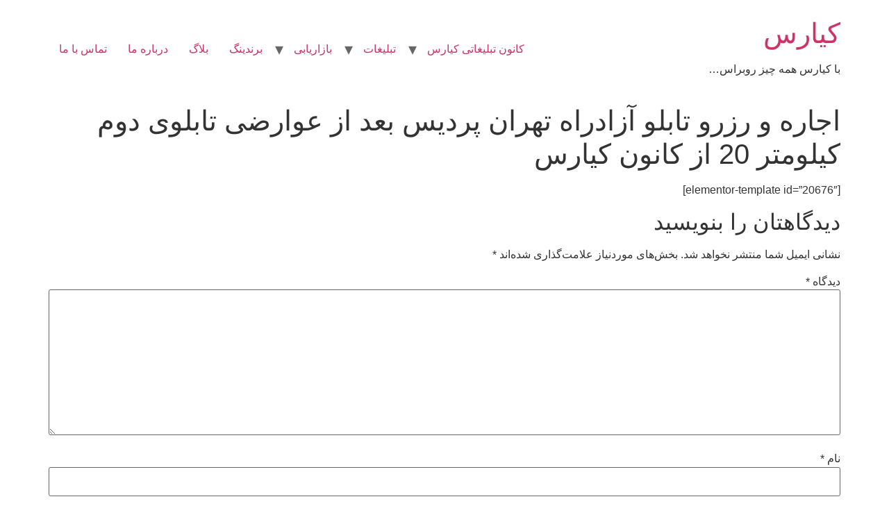

--- FILE ---
content_type: text/html; charset=UTF-8
request_url: https://kiars.co/sazetm3325/
body_size: 11567
content:
<!doctype html>
<html dir="rtl" lang="fa-IR" prefix="og: https://ogp.me/ns#">
<head>
	<meta charset="UTF-8">
	<meta name="viewport" content="width=device-width, initial-scale=1">
	<style>
    :where(body, iframe, pre, img, svg, video, canvas, select) {
        max-width: 100%;
        overflow: auto;
        word-break: break-word;
    }
</style>
	<link rel="profile" href="https://gmpg.org/xfn/11">
	
<!-- بهینه‌سازی موتور جستجو توسط Rank Math PRO - https://rankmath.com/ -->
<title>اجاره و رزرو تابلو آزادراه تهران پردیس بعد از عوارضی تابلوی دوم کیلومتر 20 از کانون کیارس</title>
<meta name="description" content="سازه بیلبورد تبلیغاتی در محدوده آزادراه تهران-پردیس و ادرس آزادراه تهران پردیس بعد از عوارضی تابلوی دوم کیلومتر 20 با قیمت مناسب از کانون کیارس"/>
<meta name="robots" content="follow, index, max-snippet:-1, max-video-preview:-1, max-image-preview:large"/>
<link rel="canonical" href="https://kiars.co/sazetm3325/" />
<meta property="og:locale" content="fa_IR" />
<meta property="og:type" content="article" />
<meta property="og:title" content="اجاره و رزرو تابلو آزادراه تهران پردیس بعد از عوارضی تابلوی دوم کیلومتر 20 از کانون کیارس" />
<meta property="og:description" content="سازه بیلبورد تبلیغاتی در محدوده آزادراه تهران-پردیس و ادرس آزادراه تهران پردیس بعد از عوارضی تابلوی دوم کیلومتر 20 با قیمت مناسب از کانون کیارس" />
<meta property="og:url" content="https://kiars.co/sazetm3325/" />
<meta property="og:site_name" content="کانون تبلیغاتی کیارس" />
<meta property="article:section" content="اجاره یا رزرو بیلبورد در آزادراه تهران-پردیس" />
<meta property="og:image" content="https://kiars.co/wp-content/uploads/2022/11/آزادراه-تهران-پردیس-بعد-از-عوارضی-تابلوی-دوم-روبروی-پارک-فناوری-کیلومتر-21-.jpg" />
<meta property="og:image:secure_url" content="https://kiars.co/wp-content/uploads/2022/11/آزادراه-تهران-پردیس-بعد-از-عوارضی-تابلوی-دوم-روبروی-پارک-فناوری-کیلومتر-21-.jpg" />
<meta property="og:image:width" content="842" />
<meta property="og:image:height" content="652" />
<meta property="og:image:alt" content="آزادراه تهران پردیس بعد از عوارضی تابلوی دوم روبروی پارک فناوری کیلومتر 21" />
<meta property="og:image:type" content="image/jpeg" />
<meta property="article:published_time" content="2022-12-15T13:01:57+03:30" />
<meta name="twitter:card" content="summary_large_image" />
<meta name="twitter:title" content="اجاره و رزرو تابلو آزادراه تهران پردیس بعد از عوارضی تابلوی دوم کیلومتر 20 از کانون کیارس" />
<meta name="twitter:description" content="سازه بیلبورد تبلیغاتی در محدوده آزادراه تهران-پردیس و ادرس آزادراه تهران پردیس بعد از عوارضی تابلوی دوم کیلومتر 20 با قیمت مناسب از کانون کیارس" />
<meta name="twitter:image" content="https://kiars.co/wp-content/uploads/2022/11/آزادراه-تهران-پردیس-بعد-از-عوارضی-تابلوی-دوم-روبروی-پارک-فناوری-کیلومتر-21-.jpg" />
<meta name="twitter:label1" content="نویسنده" />
<meta name="twitter:data1" content="seo-kiars" />
<meta name="twitter:label2" content="زمان خواندن" />
<meta name="twitter:data2" content="کمتر از یک دقیقه" />
<script type="application/ld+json" class="rank-math-schema-pro">{"@context":"https://schema.org","@graph":[{"@type":"Organization","@id":"https://kiars.co/#organization","name":"\u06a9\u0627\u0646\u0648\u0646 \u062a\u0628\u0644\u06cc\u063a\u0627\u062a\u06cc \u06a9\u06cc\u0627\u0631\u0633","url":"https://kiars.co","sameAs":["https://www.instagram.com/kiars.company","https://www.linkedin.com/company/kiars-company/"],"logo":{"@type":"ImageObject","@id":"https://kiars.co/#logo","url":"https://kiars.co/wp-content/uploads/2020/06/logo-kiars-ipg-Copy.jpeg","contentUrl":"https://kiars.co/wp-content/uploads/2020/06/logo-kiars-ipg-Copy.jpeg","caption":"\u06a9\u0627\u0646\u0648\u0646 \u062a\u0628\u0644\u06cc\u063a\u0627\u062a\u06cc \u06a9\u06cc\u0627\u0631\u0633","inLanguage":"fa-IR","width":"1080","height":"540"}},{"@type":"WebSite","@id":"https://kiars.co/#website","url":"https://kiars.co","name":"\u06a9\u0627\u0646\u0648\u0646 \u062a\u0628\u0644\u06cc\u063a\u0627\u062a\u06cc \u06a9\u06cc\u0627\u0631\u0633","alternateName":"\u06a9\u06cc\u0627\u0631\u0633","publisher":{"@id":"https://kiars.co/#organization"},"inLanguage":"fa-IR"},{"@type":"ImageObject","@id":"https://kiars.co/wp-content/uploads/2022/11/\u0622\u0632\u0627\u062f\u0631\u0627\u0647-\u062a\u0647\u0631\u0627\u0646-\u067e\u0631\u062f\u06cc\u0633-\u0628\u0639\u062f-\u0627\u0632-\u0639\u0648\u0627\u0631\u0636\u06cc-\u062a\u0627\u0628\u0644\u0648\u06cc-\u062f\u0648\u0645-\u0631\u0648\u0628\u0631\u0648\u06cc-\u067e\u0627\u0631\u06a9-\u0641\u0646\u0627\u0648\u0631\u06cc-\u06a9\u06cc\u0644\u0648\u0645\u062a\u0631-21-.jpg","url":"https://kiars.co/wp-content/uploads/2022/11/\u0622\u0632\u0627\u062f\u0631\u0627\u0647-\u062a\u0647\u0631\u0627\u0646-\u067e\u0631\u062f\u06cc\u0633-\u0628\u0639\u062f-\u0627\u0632-\u0639\u0648\u0627\u0631\u0636\u06cc-\u062a\u0627\u0628\u0644\u0648\u06cc-\u062f\u0648\u0645-\u0631\u0648\u0628\u0631\u0648\u06cc-\u067e\u0627\u0631\u06a9-\u0641\u0646\u0627\u0648\u0631\u06cc-\u06a9\u06cc\u0644\u0648\u0645\u062a\u0631-21-.jpg","width":"842","height":"652","caption":"\u0622\u0632\u0627\u062f\u0631\u0627\u0647 \u062a\u0647\u0631\u0627\u0646 \u067e\u0631\u062f\u06cc\u0633 \u0628\u0639\u062f \u0627\u0632 \u0639\u0648\u0627\u0631\u0636\u06cc \u062a\u0627\u0628\u0644\u0648\u06cc \u062f\u0648\u0645 \u0631\u0648\u0628\u0631\u0648\u06cc \u067e\u0627\u0631\u06a9 \u0641\u0646\u0627\u0648\u0631\u06cc \u06a9\u06cc\u0644\u0648\u0645\u062a\u0631 21","inLanguage":"fa-IR"},{"@type":"BreadcrumbList","@id":"https://kiars.co/sazetm3325/#breadcrumb","itemListElement":[{"@type":"ListItem","position":"1","item":{"@id":"https://kiars.co","name":"\u062e\u0627\u0646\u0647"}},{"@type":"ListItem","position":"2","item":{"@id":"https://kiars.co/%d8%aa%d9%85%d8%a7%d9%85-%d8%b3%d8%a7%d8%b2%d9%87-%d9%87%d8%a7%db%8c-%d9%85%d8%ad%db%8c%d8%b7%db%8c-%d8%a7%db%8c%d8%b1%d8%a7%d9%86/%d8%a7%d8%ac%d8%a7%d8%b1%d9%87-%d8%a8%db%8c%d9%84%d8%a8%d9%88%d8%b1%d8%af-%d8%af%d8%b1-%d8%aa%d9%87%d8%b1%d8%a7%d9%86%d9%86/%d8%a2%d8%b2%d8%a7%d8%af%d8%b1%d8%a7%d9%87-%d8%aa%d9%87%d8%b1%d8%a7%d9%86-%d9%be%d8%b1%d8%af%db%8c%d8%b3-%d8%aa%d9%87%d8%b1%d8%a7%d9%86-%d8%aa%d9%85%d8%a7%d9%85-%d8%b3%d8%a7%d8%b2%d9%87-%d9%87%d8%a7/","name":"\u0627\u062c\u0627\u0631\u0647 \u06cc\u0627 \u0631\u0632\u0631\u0648 \u0628\u06cc\u0644\u0628\u0648\u0631\u062f \u062f\u0631 \u0622\u0632\u0627\u062f\u0631\u0627\u0647 \u062a\u0647\u0631\u0627\u0646-\u067e\u0631\u062f\u06cc\u0633"}},{"@type":"ListItem","position":"3","item":{"@id":"https://kiars.co/sazetm3325/","name":"\u0627\u062c\u0627\u0631\u0647 \u0648 \u0631\u0632\u0631\u0648 \u062a\u0627\u0628\u0644\u0648 \u0622\u0632\u0627\u062f\u0631\u0627\u0647 \u062a\u0647\u0631\u0627\u0646 \u067e\u0631\u062f\u06cc\u0633 \u0628\u0639\u062f \u0627\u0632 \u0639\u0648\u0627\u0631\u0636\u06cc \u062a\u0627\u0628\u0644\u0648\u06cc \u062f\u0648\u0645 \u06a9\u06cc\u0644\u0648\u0645\u062a\u0631 20 \u0627\u0632 \u06a9\u0627\u0646\u0648\u0646 \u06a9\u06cc\u0627\u0631\u0633"}}]},{"@type":"WebPage","@id":"https://kiars.co/sazetm3325/#webpage","url":"https://kiars.co/sazetm3325/","name":"\u0627\u062c\u0627\u0631\u0647 \u0648 \u0631\u0632\u0631\u0648 \u062a\u0627\u0628\u0644\u0648 \u0622\u0632\u0627\u062f\u0631\u0627\u0647 \u062a\u0647\u0631\u0627\u0646 \u067e\u0631\u062f\u06cc\u0633 \u0628\u0639\u062f \u0627\u0632 \u0639\u0648\u0627\u0631\u0636\u06cc \u062a\u0627\u0628\u0644\u0648\u06cc \u062f\u0648\u0645 \u06a9\u06cc\u0644\u0648\u0645\u062a\u0631 20 \u0627\u0632 \u06a9\u0627\u0646\u0648\u0646 \u06a9\u06cc\u0627\u0631\u0633","datePublished":"2022-12-15T13:01:57+03:30","dateModified":"2022-12-15T13:01:57+03:30","isPartOf":{"@id":"https://kiars.co/#website"},"primaryImageOfPage":{"@id":"https://kiars.co/wp-content/uploads/2022/11/\u0622\u0632\u0627\u062f\u0631\u0627\u0647-\u062a\u0647\u0631\u0627\u0646-\u067e\u0631\u062f\u06cc\u0633-\u0628\u0639\u062f-\u0627\u0632-\u0639\u0648\u0627\u0631\u0636\u06cc-\u062a\u0627\u0628\u0644\u0648\u06cc-\u062f\u0648\u0645-\u0631\u0648\u0628\u0631\u0648\u06cc-\u067e\u0627\u0631\u06a9-\u0641\u0646\u0627\u0648\u0631\u06cc-\u06a9\u06cc\u0644\u0648\u0645\u062a\u0631-21-.jpg"},"inLanguage":"fa-IR","breadcrumb":{"@id":"https://kiars.co/sazetm3325/#breadcrumb"}},{"@type":"Person","@id":"https://kiars.co/author/seo-kiars/","name":"seo-kiars","url":"https://kiars.co/author/seo-kiars/","image":{"@type":"ImageObject","@id":"https://secure.gravatar.com/avatar/9ecfbc9e1f57c656de42b1d5d0176fd2c3cc7e02fb1fa67ed5d459724fd32a79?s=96&amp;d=mm&amp;r=g","url":"https://secure.gravatar.com/avatar/9ecfbc9e1f57c656de42b1d5d0176fd2c3cc7e02fb1fa67ed5d459724fd32a79?s=96&amp;d=mm&amp;r=g","caption":"seo-kiars","inLanguage":"fa-IR"},"worksFor":{"@id":"https://kiars.co/#organization"}},{"@type":"BlogPosting","headline":"\u0627\u062c\u0627\u0631\u0647 \u0648 \u0631\u0632\u0631\u0648 \u062a\u0627\u0628\u0644\u0648 \u0622\u0632\u0627\u062f\u0631\u0627\u0647 \u062a\u0647\u0631\u0627\u0646 \u067e\u0631\u062f\u06cc\u0633 \u0628\u0639\u062f \u0627\u0632 \u0639\u0648\u0627\u0631\u0636\u06cc \u062a\u0627\u0628\u0644\u0648\u06cc \u062f\u0648\u0645 \u06a9\u06cc\u0644\u0648\u0645\u062a\u0631 20 \u0627\u0632 \u06a9\u0627\u0646\u0648\u0646 \u06a9\u06cc\u0627\u0631\u0633","datePublished":"2022-12-15T13:01:57+03:30","dateModified":"2022-12-15T13:01:57+03:30","articleSection":"\u0627\u062c\u0627\u0631\u0647 \u06cc\u0627 \u0631\u0632\u0631\u0648 \u0628\u06cc\u0644\u0628\u0648\u0631\u062f \u062f\u0631 \u0622\u0632\u0627\u062f\u0631\u0627\u0647 \u062a\u0647\u0631\u0627\u0646-\u067e\u0631\u062f\u06cc\u0633","author":{"@id":"https://kiars.co/author/seo-kiars/","name":"seo-kiars"},"publisher":{"@id":"https://kiars.co/#organization"},"description":"\u0633\u0627\u0632\u0647 \u0628\u06cc\u0644\u0628\u0648\u0631\u062f \u062a\u0628\u0644\u06cc\u063a\u0627\u062a\u06cc \u062f\u0631 \u0645\u062d\u062f\u0648\u062f\u0647 \u0622\u0632\u0627\u062f\u0631\u0627\u0647 \u062a\u0647\u0631\u0627\u0646-\u067e\u0631\u062f\u06cc\u0633 \u0648 \u0627\u062f\u0631\u0633 \u0622\u0632\u0627\u062f\u0631\u0627\u0647 \u062a\u0647\u0631\u0627\u0646 \u067e\u0631\u062f\u06cc\u0633 \u0628\u0639\u062f \u0627\u0632 \u0639\u0648\u0627\u0631\u0636\u06cc \u062a\u0627\u0628\u0644\u0648\u06cc \u062f\u0648\u0645 \u06a9\u06cc\u0644\u0648\u0645\u062a\u0631 20 \u0628\u0627 \u0642\u06cc\u0645\u062a \u0645\u0646\u0627\u0633\u0628 \u0627\u0632 \u06a9\u0627\u0646\u0648\u0646 \u06a9\u06cc\u0627\u0631\u0633","name":"\u0627\u062c\u0627\u0631\u0647 \u0648 \u0631\u0632\u0631\u0648 \u062a\u0627\u0628\u0644\u0648 \u0622\u0632\u0627\u062f\u0631\u0627\u0647 \u062a\u0647\u0631\u0627\u0646 \u067e\u0631\u062f\u06cc\u0633 \u0628\u0639\u062f \u0627\u0632 \u0639\u0648\u0627\u0631\u0636\u06cc \u062a\u0627\u0628\u0644\u0648\u06cc \u062f\u0648\u0645 \u06a9\u06cc\u0644\u0648\u0645\u062a\u0631 20 \u0627\u0632 \u06a9\u0627\u0646\u0648\u0646 \u06a9\u06cc\u0627\u0631\u0633","@id":"https://kiars.co/sazetm3325/#richSnippet","isPartOf":{"@id":"https://kiars.co/sazetm3325/#webpage"},"image":{"@id":"https://kiars.co/wp-content/uploads/2022/11/\u0622\u0632\u0627\u062f\u0631\u0627\u0647-\u062a\u0647\u0631\u0627\u0646-\u067e\u0631\u062f\u06cc\u0633-\u0628\u0639\u062f-\u0627\u0632-\u0639\u0648\u0627\u0631\u0636\u06cc-\u062a\u0627\u0628\u0644\u0648\u06cc-\u062f\u0648\u0645-\u0631\u0648\u0628\u0631\u0648\u06cc-\u067e\u0627\u0631\u06a9-\u0641\u0646\u0627\u0648\u0631\u06cc-\u06a9\u06cc\u0644\u0648\u0645\u062a\u0631-21-.jpg"},"inLanguage":"fa-IR","mainEntityOfPage":{"@id":"https://kiars.co/sazetm3325/#webpage"}}]}</script>
<!-- /افزونه سئو ورپرس Rank Math -->

<link rel="alternate" type="application/rss+xml" title="کیارس &raquo; خوراک" href="https://kiars.co/feed/" />
<link rel="alternate" type="application/rss+xml" title="کیارس &raquo; خوراک دیدگاه‌ها" href="https://kiars.co/comments/feed/" />
<link rel="alternate" type="application/rss+xml" title="کیارس &raquo; اجاره و رزرو تابلو آزادراه تهران پردیس بعد از عوارضی تابلوی دوم کیلومتر 20 از کانون کیارس خوراک دیدگاه‌ها" href="https://kiars.co/sazetm3325/feed/" />
<link rel="alternate" title="oEmbed (JSON)" type="application/json+oembed" href="https://kiars.co/wp-json/oembed/1.0/embed?url=https%3A%2F%2Fkiars.co%2Fsazetm3325%2F" />
<link rel="alternate" title="oEmbed (XML)" type="text/xml+oembed" href="https://kiars.co/wp-json/oembed/1.0/embed?url=https%3A%2F%2Fkiars.co%2Fsazetm3325%2F&#038;format=xml" />
<style id='wp-img-auto-sizes-contain-inline-css'>
img:is([sizes=auto i],[sizes^="auto," i]){contain-intrinsic-size:3000px 1500px}
/*# sourceURL=wp-img-auto-sizes-contain-inline-css */
</style>
<style id='wp-emoji-styles-inline-css'>

	img.wp-smiley, img.emoji {
		display: inline !important;
		border: none !important;
		box-shadow: none !important;
		height: 1em !important;
		width: 1em !important;
		margin: 0 0.07em !important;
		vertical-align: -0.1em !important;
		background: none !important;
		padding: 0 !important;
	}
/*# sourceURL=wp-emoji-styles-inline-css */
</style>
<link rel='stylesheet' id='wp-block-library-rtl-css' href='https://kiars.co/wp-includes/css/dist/block-library/style-rtl.min.css?ver=6.9' media='all' />
<style id='global-styles-inline-css'>
:root{--wp--preset--aspect-ratio--square: 1;--wp--preset--aspect-ratio--4-3: 4/3;--wp--preset--aspect-ratio--3-4: 3/4;--wp--preset--aspect-ratio--3-2: 3/2;--wp--preset--aspect-ratio--2-3: 2/3;--wp--preset--aspect-ratio--16-9: 16/9;--wp--preset--aspect-ratio--9-16: 9/16;--wp--preset--color--black: #000000;--wp--preset--color--cyan-bluish-gray: #abb8c3;--wp--preset--color--white: #ffffff;--wp--preset--color--pale-pink: #f78da7;--wp--preset--color--vivid-red: #cf2e2e;--wp--preset--color--luminous-vivid-orange: #ff6900;--wp--preset--color--luminous-vivid-amber: #fcb900;--wp--preset--color--light-green-cyan: #7bdcb5;--wp--preset--color--vivid-green-cyan: #00d084;--wp--preset--color--pale-cyan-blue: #8ed1fc;--wp--preset--color--vivid-cyan-blue: #0693e3;--wp--preset--color--vivid-purple: #9b51e0;--wp--preset--gradient--vivid-cyan-blue-to-vivid-purple: linear-gradient(135deg,rgb(6,147,227) 0%,rgb(155,81,224) 100%);--wp--preset--gradient--light-green-cyan-to-vivid-green-cyan: linear-gradient(135deg,rgb(122,220,180) 0%,rgb(0,208,130) 100%);--wp--preset--gradient--luminous-vivid-amber-to-luminous-vivid-orange: linear-gradient(135deg,rgb(252,185,0) 0%,rgb(255,105,0) 100%);--wp--preset--gradient--luminous-vivid-orange-to-vivid-red: linear-gradient(135deg,rgb(255,105,0) 0%,rgb(207,46,46) 100%);--wp--preset--gradient--very-light-gray-to-cyan-bluish-gray: linear-gradient(135deg,rgb(238,238,238) 0%,rgb(169,184,195) 100%);--wp--preset--gradient--cool-to-warm-spectrum: linear-gradient(135deg,rgb(74,234,220) 0%,rgb(151,120,209) 20%,rgb(207,42,186) 40%,rgb(238,44,130) 60%,rgb(251,105,98) 80%,rgb(254,248,76) 100%);--wp--preset--gradient--blush-light-purple: linear-gradient(135deg,rgb(255,206,236) 0%,rgb(152,150,240) 100%);--wp--preset--gradient--blush-bordeaux: linear-gradient(135deg,rgb(254,205,165) 0%,rgb(254,45,45) 50%,rgb(107,0,62) 100%);--wp--preset--gradient--luminous-dusk: linear-gradient(135deg,rgb(255,203,112) 0%,rgb(199,81,192) 50%,rgb(65,88,208) 100%);--wp--preset--gradient--pale-ocean: linear-gradient(135deg,rgb(255,245,203) 0%,rgb(182,227,212) 50%,rgb(51,167,181) 100%);--wp--preset--gradient--electric-grass: linear-gradient(135deg,rgb(202,248,128) 0%,rgb(113,206,126) 100%);--wp--preset--gradient--midnight: linear-gradient(135deg,rgb(2,3,129) 0%,rgb(40,116,252) 100%);--wp--preset--font-size--small: 13px;--wp--preset--font-size--medium: 20px;--wp--preset--font-size--large: 36px;--wp--preset--font-size--x-large: 42px;--wp--preset--spacing--20: 0.44rem;--wp--preset--spacing--30: 0.67rem;--wp--preset--spacing--40: 1rem;--wp--preset--spacing--50: 1.5rem;--wp--preset--spacing--60: 2.25rem;--wp--preset--spacing--70: 3.38rem;--wp--preset--spacing--80: 5.06rem;--wp--preset--shadow--natural: 6px 6px 9px rgba(0, 0, 0, 0.2);--wp--preset--shadow--deep: 12px 12px 50px rgba(0, 0, 0, 0.4);--wp--preset--shadow--sharp: 6px 6px 0px rgba(0, 0, 0, 0.2);--wp--preset--shadow--outlined: 6px 6px 0px -3px rgb(255, 255, 255), 6px 6px rgb(0, 0, 0);--wp--preset--shadow--crisp: 6px 6px 0px rgb(0, 0, 0);}:where(.is-layout-flex){gap: 0.5em;}:where(.is-layout-grid){gap: 0.5em;}body .is-layout-flex{display: flex;}.is-layout-flex{flex-wrap: wrap;align-items: center;}.is-layout-flex > :is(*, div){margin: 0;}body .is-layout-grid{display: grid;}.is-layout-grid > :is(*, div){margin: 0;}:where(.wp-block-columns.is-layout-flex){gap: 2em;}:where(.wp-block-columns.is-layout-grid){gap: 2em;}:where(.wp-block-post-template.is-layout-flex){gap: 1.25em;}:where(.wp-block-post-template.is-layout-grid){gap: 1.25em;}.has-black-color{color: var(--wp--preset--color--black) !important;}.has-cyan-bluish-gray-color{color: var(--wp--preset--color--cyan-bluish-gray) !important;}.has-white-color{color: var(--wp--preset--color--white) !important;}.has-pale-pink-color{color: var(--wp--preset--color--pale-pink) !important;}.has-vivid-red-color{color: var(--wp--preset--color--vivid-red) !important;}.has-luminous-vivid-orange-color{color: var(--wp--preset--color--luminous-vivid-orange) !important;}.has-luminous-vivid-amber-color{color: var(--wp--preset--color--luminous-vivid-amber) !important;}.has-light-green-cyan-color{color: var(--wp--preset--color--light-green-cyan) !important;}.has-vivid-green-cyan-color{color: var(--wp--preset--color--vivid-green-cyan) !important;}.has-pale-cyan-blue-color{color: var(--wp--preset--color--pale-cyan-blue) !important;}.has-vivid-cyan-blue-color{color: var(--wp--preset--color--vivid-cyan-blue) !important;}.has-vivid-purple-color{color: var(--wp--preset--color--vivid-purple) !important;}.has-black-background-color{background-color: var(--wp--preset--color--black) !important;}.has-cyan-bluish-gray-background-color{background-color: var(--wp--preset--color--cyan-bluish-gray) !important;}.has-white-background-color{background-color: var(--wp--preset--color--white) !important;}.has-pale-pink-background-color{background-color: var(--wp--preset--color--pale-pink) !important;}.has-vivid-red-background-color{background-color: var(--wp--preset--color--vivid-red) !important;}.has-luminous-vivid-orange-background-color{background-color: var(--wp--preset--color--luminous-vivid-orange) !important;}.has-luminous-vivid-amber-background-color{background-color: var(--wp--preset--color--luminous-vivid-amber) !important;}.has-light-green-cyan-background-color{background-color: var(--wp--preset--color--light-green-cyan) !important;}.has-vivid-green-cyan-background-color{background-color: var(--wp--preset--color--vivid-green-cyan) !important;}.has-pale-cyan-blue-background-color{background-color: var(--wp--preset--color--pale-cyan-blue) !important;}.has-vivid-cyan-blue-background-color{background-color: var(--wp--preset--color--vivid-cyan-blue) !important;}.has-vivid-purple-background-color{background-color: var(--wp--preset--color--vivid-purple) !important;}.has-black-border-color{border-color: var(--wp--preset--color--black) !important;}.has-cyan-bluish-gray-border-color{border-color: var(--wp--preset--color--cyan-bluish-gray) !important;}.has-white-border-color{border-color: var(--wp--preset--color--white) !important;}.has-pale-pink-border-color{border-color: var(--wp--preset--color--pale-pink) !important;}.has-vivid-red-border-color{border-color: var(--wp--preset--color--vivid-red) !important;}.has-luminous-vivid-orange-border-color{border-color: var(--wp--preset--color--luminous-vivid-orange) !important;}.has-luminous-vivid-amber-border-color{border-color: var(--wp--preset--color--luminous-vivid-amber) !important;}.has-light-green-cyan-border-color{border-color: var(--wp--preset--color--light-green-cyan) !important;}.has-vivid-green-cyan-border-color{border-color: var(--wp--preset--color--vivid-green-cyan) !important;}.has-pale-cyan-blue-border-color{border-color: var(--wp--preset--color--pale-cyan-blue) !important;}.has-vivid-cyan-blue-border-color{border-color: var(--wp--preset--color--vivid-cyan-blue) !important;}.has-vivid-purple-border-color{border-color: var(--wp--preset--color--vivid-purple) !important;}.has-vivid-cyan-blue-to-vivid-purple-gradient-background{background: var(--wp--preset--gradient--vivid-cyan-blue-to-vivid-purple) !important;}.has-light-green-cyan-to-vivid-green-cyan-gradient-background{background: var(--wp--preset--gradient--light-green-cyan-to-vivid-green-cyan) !important;}.has-luminous-vivid-amber-to-luminous-vivid-orange-gradient-background{background: var(--wp--preset--gradient--luminous-vivid-amber-to-luminous-vivid-orange) !important;}.has-luminous-vivid-orange-to-vivid-red-gradient-background{background: var(--wp--preset--gradient--luminous-vivid-orange-to-vivid-red) !important;}.has-very-light-gray-to-cyan-bluish-gray-gradient-background{background: var(--wp--preset--gradient--very-light-gray-to-cyan-bluish-gray) !important;}.has-cool-to-warm-spectrum-gradient-background{background: var(--wp--preset--gradient--cool-to-warm-spectrum) !important;}.has-blush-light-purple-gradient-background{background: var(--wp--preset--gradient--blush-light-purple) !important;}.has-blush-bordeaux-gradient-background{background: var(--wp--preset--gradient--blush-bordeaux) !important;}.has-luminous-dusk-gradient-background{background: var(--wp--preset--gradient--luminous-dusk) !important;}.has-pale-ocean-gradient-background{background: var(--wp--preset--gradient--pale-ocean) !important;}.has-electric-grass-gradient-background{background: var(--wp--preset--gradient--electric-grass) !important;}.has-midnight-gradient-background{background: var(--wp--preset--gradient--midnight) !important;}.has-small-font-size{font-size: var(--wp--preset--font-size--small) !important;}.has-medium-font-size{font-size: var(--wp--preset--font-size--medium) !important;}.has-large-font-size{font-size: var(--wp--preset--font-size--large) !important;}.has-x-large-font-size{font-size: var(--wp--preset--font-size--x-large) !important;}
/*# sourceURL=global-styles-inline-css */
</style>

<style id='classic-theme-styles-inline-css'>
/*! This file is auto-generated */
.wp-block-button__link{color:#fff;background-color:#32373c;border-radius:9999px;box-shadow:none;text-decoration:none;padding:calc(.667em + 2px) calc(1.333em + 2px);font-size:1.125em}.wp-block-file__button{background:#32373c;color:#fff;text-decoration:none}
/*# sourceURL=/wp-includes/css/classic-themes.min.css */
</style>
<link rel='stylesheet' id='hello-elementor-css' href='https://kiars.co/wp-content/themes/hello-elementor/style.min.css?ver=2.7.1' media='all' />
<link rel='stylesheet' id='hello-elementor-theme-style-css' href='https://kiars.co/wp-content/themes/hello-elementor/theme.min.css?ver=2.7.1' media='all' />
<script src="https://kiars.co/wp-includes/js/jquery/jquery.min.js?ver=3.7.1" id="jquery-core-js"></script>
<script src="https://kiars.co/wp-includes/js/jquery/jquery-migrate.min.js?ver=3.4.1" id="jquery-migrate-js"></script>
<script src="https://kiars.co/wp-content/plugins/happy-elementor-addons/assets/vendor/dom-purify/purify.min.js?ver=3.1.6" id="dom-purify-js"></script>
<link rel="https://api.w.org/" href="https://kiars.co/wp-json/" /><link rel="alternate" title="JSON" type="application/json" href="https://kiars.co/wp-json/wp/v2/posts/31714" /><link rel="EditURI" type="application/rsd+xml" title="RSD" href="https://kiars.co/xmlrpc.php?rsd" />
<meta name="generator" content="WordPress 6.9" />
<link rel='shortlink' href='https://kiars.co/?p=31714' />
<meta name="generator" content="Elementor 3.25.9; features: additional_custom_breakpoints, e_optimized_control_loading, e_element_cache; settings: css_print_method-external, google_font-enabled, font_display-auto">
			<style>
				.e-con.e-parent:nth-of-type(n+4):not(.e-lazyloaded):not(.e-no-lazyload),
				.e-con.e-parent:nth-of-type(n+4):not(.e-lazyloaded):not(.e-no-lazyload) * {
					background-image: none !important;
				}
				@media screen and (max-height: 1024px) {
					.e-con.e-parent:nth-of-type(n+3):not(.e-lazyloaded):not(.e-no-lazyload),
					.e-con.e-parent:nth-of-type(n+3):not(.e-lazyloaded):not(.e-no-lazyload) * {
						background-image: none !important;
					}
				}
				@media screen and (max-height: 640px) {
					.e-con.e-parent:nth-of-type(n+2):not(.e-lazyloaded):not(.e-no-lazyload),
					.e-con.e-parent:nth-of-type(n+2):not(.e-lazyloaded):not(.e-no-lazyload) * {
						background-image: none !important;
					}
				}
			</style>
						<meta name="theme-color" content="#FFFFFF">
			<link rel="icon" href="https://kiars.co/wp-content/uploads/2020/06/cropped-kiars123-32x32.jpg" sizes="32x32" />
<link rel="icon" href="https://kiars.co/wp-content/uploads/2020/06/cropped-kiars123-192x192.jpg" sizes="192x192" />
<link rel="apple-touch-icon" href="https://kiars.co/wp-content/uploads/2020/06/cropped-kiars123-180x180.jpg" />
<meta name="msapplication-TileImage" content="https://kiars.co/wp-content/uploads/2020/06/cropped-kiars123-270x270.jpg" />
		<style id="wp-custom-css">
			:where(body, iframe, pre, img, svg, video, canvas, select) {
        max-width: 100%;
        overflow: auto;
        word-break: break-word;

body{
}
p{
	
}

.entry-title{
	color:white; text-align:center;  padding-top:2.5% 
	
}
#text{
    display: none;
}
.page-content {}

#ofpost_tag{display:none}
.searchandfilter{
	text-align:center
}
.tablepress-id-3{
	text-align:center; width:50%
}
#tablepress-4{
	text-align:center; width:50%
}
.searchandfilter {
    max-width: 800px; 
    margin: 10x auto; /* وسط‌چین کردن */
    padding: 5x;
    border: none; /* حذف حاشیه دور باکس */
    border-radius: 8px;
    background: transparent; /* حذف بک‌گراند */
}

.searchandfilter input[type="text"],
.searchandfilter select {
    width: 100%;
    padding: 5px;
    border: 1px solid #ccc;
    border-radius: 5px;
    font-size: 14px;
    outline: none; /* حذف حاشیه پیش‌فرض */
    background: white; /* اطمینان از خوانایی فیلد */
}

.searchandfilter input[type="submit"],
.searchandfilter button {
    width: 100%;
    padding: 5px;
    background: #28a745 !important; /* رنگ سبز برای دکمه در حالت عادی */
    color: white !important;
    font-size: 14px;
    border: none !important;
    border-radius: 5px;
    cursor: pointer;
    transition: background 0.3s ease;
}

/* تغییر رنگ دکمه در حالت هاور */
.searchandfilter input[type="submit"]:hover,
.searchandfilter button:hover {
    background: #cf2d1e !important; /* تغییر رنگ به قرمز سازمانی */
}

/* تغییر متن دکمه به "جستجو" */
.searchandfilter input[type="submit"]::before,
.searchandfilter button::before {
    content: "جستجو";
}

		</style>
		</head>
<body class="rtl wp-singular post-template-default single single-post postid-31714 single-format-standard wp-theme-hello-elementor elementor-default elementor-kit-14315">


<a class="skip-link screen-reader-text" href="#content">پرش به محتوا</a>


<header id="site-header" class="site-header" role="banner">

	<div class="site-branding">
					<h1 class="site-title">
				<a href="https://kiars.co/" title="خانه" rel="home">
					کیارس				</a>
			</h1>
			<p class="site-description">
				با کیارس همه چیز روبراس&#8230;			</p>
			</div>

			<nav class="site-navigation">
			<div class="menu-one-page-container"><ul id="menu-one-page" class="menu"><li id="menu-item-13587" class="menu-item menu-item-type-custom menu-item-object-custom menu-item-home menu-item-13587"><a href="https://kiars.co/">کانون تبلیغاتی کیارس</a></li>
<li id="menu-item-20267" class="menu-item menu-item-type-custom menu-item-object-custom menu-item-has-children menu-item-20267"><a href="https://kiars.co/%d8%aa%d8%a8%d9%84%db%8c%d8%ba%d8%a7%d8%aa-%da%86%db%8c%d8%b3%d8%aa-%d9%88-%da%86%d8%b1%d8%a7-%d8%a7%d9%87%d9%85%db%8c%d8%aa-%d8%af%d8%a7%d8%b1%d8%af%d8%9f/">تبلیغات</a>
<ul class="sub-menu">
	<li id="menu-item-21667" class="menu-item menu-item-type-post_type menu-item-object-page menu-item-has-children menu-item-21667"><a href="https://kiars.co/%d8%aa%d8%a8%d9%84%db%8c%d8%ba%d8%a7%d8%aa-%d9%85%d8%ad%db%8c%d8%b7%db%8c-%d8%aa%d8%a8%d9%84%db%8c%d8%ba%d8%a7%d8%aa-%d8%b4%d9%87%d8%b1%db%8c/">تبلیغات محیطی و شهری</a>
	<ul class="sub-menu">
		<li id="menu-item-38708" class="menu-item menu-item-type-post_type menu-item-object-post menu-item-38708"><a href="https://kiars.co/%d8%a7%d9%86%d9%88%d8%a7%d8%b9-%d8%b3%d8%a7%d8%b2%d9%87-%d9%87%d8%a7%db%8c-%d8%aa%d8%a8%d9%84%db%8c%d8%ba%d8%a7%d8%aa%db%8c-%d8%aa%d9%87%d8%b1%d8%a7%d9%86/">انواع سازه‌ های تبلیغاتی در شهر تهران</a></li>
		<li id="menu-item-19873" class="menu-item menu-item-type-post_type menu-item-object-page menu-item-19873"><a href="https://kiars.co/%d8%a7%d8%ac%d8%a7%d8%b1%d9%87-%d8%a8%db%8c%d9%84%d8%a8%d9%88%d8%b1%d8%af-%d8%aa%d8%a8%d9%84%db%8c%d8%ba%d8%a7%d8%aa%db%8c-%d8%b1%d8%b2%d8%b1%d9%88-%d8%a8%db%8c%d9%84%d8%a8%d9%88%d8%b1%d8%af/">اجاره بیلبورد تبلیغاتی؛ رزرو بیلبورد با قیمت مناسب</a></li>
		<li id="menu-item-19872" class="menu-item menu-item-type-post_type menu-item-object-page menu-item-19872"><a href="https://kiars.co/%d8%b7%d8%b1%d8%a7%d8%ad%db%8c-%d9%88-%d8%a7%d8%ac%d8%a7%d8%b1%d9%87-%d8%a7%d8%b3%d8%aa%d8%b1%d8%a7%d8%a8%d9%88%d8%b1%d8%af-%d8%aa%d8%a8%d9%84%db%8c%d8%ba%d8%a7%d8%aa%db%8c/">طراحی و اجاره استرابورد</a></li>
		<li id="menu-item-20158" class="menu-item menu-item-type-post_type menu-item-object-page menu-item-20158"><a href="https://kiars.co/%d8%a7%d8%ac%d8%a7%d8%b1%d9%87-%d8%aa%d8%a7%d8%a8%d9%84%d9%88%db%8c-%d8%b3%db%8c-%d8%a7%d9%84-%d8%a8%db%8c-clb/">اجاره تابلوی سی ال بی (CLB)</a></li>
		<li id="menu-item-19874" class="menu-item menu-item-type-post_type menu-item-object-page menu-item-19874"><a href="https://kiars.co/%d8%b7%d8%b1%d8%a7%d8%ad%db%8c-%d9%88-%d8%a7%d8%ac%d8%a7%d8%b1%d9%87-%d9%84%d8%a7%db%8c%d8%aa-%d8%a8%d8%a7%da%a9%d8%b3-%d8%a8%d8%b1%d8%af/">طراحی و اجاره لایت باکس یا لایت برد</a></li>
		<li id="menu-item-19860" class="menu-item menu-item-type-post_type menu-item-object-page menu-item-19860"><a href="https://kiars.co/%d8%aa%d8%a8%d9%84%db%8c%d8%ba%d8%a7%d8%aa-%d8%b9%d8%b1%d8%b4%d9%87-%d9%be%d9%84-%d9%87%d9%88%d8%a7%db%8c%db%8c-%d9%88-%d8%b9%d8%a7%d8%a8%d8%b1/">تبلیغات روی پل های سواره و عابر پیاده</a></li>
		<li id="menu-item-20155" class="menu-item menu-item-type-post_type menu-item-object-page menu-item-20155"><a href="https://kiars.co/%d8%a7%d8%ac%d8%a7%d8%b1%d9%87-%da%a9%db%8c%d9%88%d8%b3%da%a9-%d8%a8%d9%88%d8%b1%d8%af/">اجاره کیوسک بورد؛ تبلیغ بر روی کیوسک برد</a></li>
		<li id="menu-item-20159" class="menu-item menu-item-type-post_type menu-item-object-page menu-item-20159"><a href="https://kiars.co/%d8%a7%d8%ac%d8%a7%d8%b1%d9%87-%d8%aa%d8%a7%d8%a8%d9%84%d9%88-%d9%87%d8%a7%db%8c-%d8%a8%d8%b1%d8%a7%db%8c%d8%aa-%d8%a8%d8%b1%d8%af/">اجاره برایت بورد</a></li>
		<li id="menu-item-20156" class="menu-item menu-item-type-post_type menu-item-object-page menu-item-20156"><a href="https://kiars.co/%d9%87%d8%a7%db%8c-%d8%a8%d8%b1%d8%af-%d8%aa%d8%a8%d9%84%db%8c%d8%ba%d8%a7%d8%aa%db%8c/">های برد تبلیغاتی</a></li>
		<li id="menu-item-20157" class="menu-item menu-item-type-post_type menu-item-object-page menu-item-20157"><a href="https://kiars.co/%d9%84%d9%85%d9%be%d9%88%d8%b3%d8%aa-%d8%a8%d9%86%d8%b1-%d8%a7%db%8c%d8%b3%d8%aa%d8%a7%d8%af%d9%87/">تبلیغات لمپوست بنر یا بنر ایستاده</a></li>
		<li id="menu-item-20154" class="menu-item menu-item-type-post_type menu-item-object-page menu-item-20154"><a href="https://kiars.co/%d8%aa%d8%a8%d9%84%db%8c%d8%ba%d8%a7%d8%aa-%d8%b1%d9%88%db%8c-%d8%a7%d8%aa%d9%88%d8%a8%d9%88%d8%b3/">تبلیغات روی اتوبوس</a></li>
		<li id="menu-item-20279" class="menu-item menu-item-type-post_type menu-item-object-page menu-item-20279"><a href="https://kiars.co/%d8%aa%d8%a8%d9%84%db%8c%d8%ba%d8%a7%d8%aa-%d9%82%d8%b7%d8%a7%d8%b1-%d9%88-%d8%a7%db%8c%d8%b3%d8%aa%da%af%d8%a7%d9%87-%d9%87%d8%a7%db%8c-%d9%85%d8%aa%d8%b1%d9%88/">تبلیغات روی بدنه و داخل قطار ها و ایستگاه های مترو</a></li>
		<li id="menu-item-20275" class="menu-item menu-item-type-post_type menu-item-object-page menu-item-20275"><a href="https://kiars.co/%d8%ae%d8%af%d9%85%d8%a7%d8%aa-%d8%a8%d8%b1%d9%86%d8%af%d8%af-%d8%ae%d9%88%d8%af%d8%b1%d9%88/">خدمات برندد خودرو</a></li>
	</ul>
</li>
	<li id="menu-item-20284" class="menu-item menu-item-type-post_type menu-item-object-page menu-item-has-children menu-item-20284"><a href="https://kiars.co/%d8%aa%d8%a8%d9%84%db%8c%d8%ba%d8%a7%d8%aa-%d9%86%d9%82%d8%b7%d9%87-%d9%81%d8%b1%d9%88%d8%b4-posm/">تبلیغات نقطه فروش</a>
	<ul class="sub-menu">
		<li id="menu-item-19876" class="menu-item menu-item-type-post_type menu-item-object-page menu-item-19876"><a href="https://kiars.co/%d8%b7%d8%b1%d8%a7%d8%ad%db%8c-%d8%b3%d8%a7%d8%ae%d8%aa-%d8%a7%d8%b3%d8%aa%d9%86%d8%af/">طراحی و ساخت انواع استند تبلیغاتی و فروشگاهی، و قفسه محصول</a></li>
	</ul>
</li>
	<li id="menu-item-30707" class="menu-item menu-item-type-custom menu-item-object-custom menu-item-has-children menu-item-30707"><a href="https://kiars.co/%d8%aa%d8%a8%d9%84%db%8c%d8%ba%d8%a7%d8%aa-%d8%a2%d9%86%d9%84%d8%a7%db%8c%d9%86/">تبلیغات انلاین</a>
	<ul class="sub-menu">
		<li id="menu-item-19859" class="menu-item menu-item-type-post_type menu-item-object-page menu-item-19859"><a href="https://kiars.co/%d8%aa%d8%a8%d9%84%db%8c%d8%ba%d8%a7%d8%aa-%d8%a7%db%8c%d9%86%d9%81%d9%84%d9%88%d8%a6%d9%86%d8%b3%d8%b1-%d8%a7%db%8c%d9%86%d8%b3%d8%aa%d8%a7%da%af%d8%b1%d8%a7%d9%85/">تبلیغات اینفلوئنسری در اینستاگرام</a></li>
	</ul>
</li>
</ul>
</li>
<li id="menu-item-20268" class="menu-item menu-item-type-custom menu-item-object-custom menu-item-has-children menu-item-20268"><a href="https://kiars.co/%d8%a8%d8%a7%d8%b2%d8%a7%d8%b1%db%8c%d8%a7%d8%a8%db%8c-%da%86%db%8c%d8%b3%d8%aa%d8%9f/">بازاریابی</a>
<ul class="sub-menu">
	<li id="menu-item-19856" class="menu-item menu-item-type-post_type menu-item-object-page menu-item-19856"><a href="https://kiars.co/%d8%a7%d8%ac%d8%b1%d8%a7%db%8c-%da%a9%d9%85%d9%be%db%8c%d9%86-%da%af%d9%88%d8%b1%db%8c%d9%84%d8%a7-%d9%85%d8%a7%d8%b1%da%a9%d8%aa%db%8c%d9%86%da%af-%d8%a8%d8%a7%d8%b2%d8%a7%d8%b1%db%8c%d8%a7%d8%a8/">کمپین گوریلا مارکتینگ</a></li>
	<li id="menu-item-19877" class="menu-item menu-item-type-post_type menu-item-object-page menu-item-19877"><a href="https://kiars.co/%d8%ba%d8%b1%d9%81%d9%87-%d8%b3%d8%a7%d8%b2%db%8c-%d8%b7%d8%b1%d8%a7%d8%ad%db%8c-%d9%88-%d8%b3%d8%a7%d8%ae%d8%aa-%d8%ba%d8%b1%d9%81%d9%87-%d9%86%d9%85%d8%a7%db%8c%d8%b4%da%af%d8%a7%d9%87%db%8c/">طراحی و ساخت غرفه</a></li>
	<li id="menu-item-20278" class="menu-item menu-item-type-post_type menu-item-object-page menu-item-20278"><a href="https://kiars.co/%d8%b3%d8%a7%d8%ae%d8%aa-%d8%aa%d8%a8%d9%84%db%8c%d8%ba%d8%a7%d8%aa-%d8%b1%d9%88%d8%af%d8%b4%d9%88-%db%8c%d8%a7-%d9%86%d9%85%d8%a7%db%8c%d8%b4-%d8%a8%db%8c%d9%86-%d8%ac%d8%a7%d8%af%d9%87-%d8%a7%db%8c/">ساخت تبلیغات رودشو یا نمایش بین جاده ای</a></li>
	<li id="menu-item-19861" class="menu-item menu-item-type-post_type menu-item-object-page menu-item-19861"><a href="https://kiars.co/%d8%ae%d8%af%d9%85%d8%a7%d8%aa-%d8%a7%d8%b3%d9%be%d8%a7%d9%86%d8%b3%d8%b1%db%8c%d9%86%da%af-%d9%88-%d8%ac%d8%b0%d8%a8-%d8%ad%d8%a7%d9%85%db%8c-%d9%85%d8%a7%d9%84%db%8c/">خدمات اسپانسرینگ</a></li>
	<li id="menu-item-34781" class="menu-item menu-item-type-post_type menu-item-object-post menu-item-has-children menu-item-34781"><a href="https://kiars.co/%d8%af%db%8c%d8%ac%db%8c%d8%aa%d8%a7%d9%84-%d9%85%d8%a7%d8%b1%da%a9%d8%aa%db%8c%d9%86%da%af-%da%86%db%8c%d8%b3%d8%aa-%d9%88-%da%86%d9%87-%da%a9%d8%a7%d8%b1%d8%a8%d8%b1%d8%af%db%8c-%d8%af%d8%a7%d8%b1/">دیجیتال مارکتینگ چیست و چه کاربردی دارد؟</a>
	<ul class="sub-menu">
		<li id="menu-item-19863" class="menu-item menu-item-type-post_type menu-item-object-page menu-item-19863"><a href="https://kiars.co/%d8%ae%d8%af%d9%85%d8%a7%d8%aa-%d8%b7%d8%b1%d8%a7%d8%ad%db%8c-%d8%b3%d8%a7%db%8c%d8%aa-%d9%be%d8%b4%d8%aa%db%8c%d8%a8%d8%a7%d9%86%db%8c-%d8%b5%d9%81%d8%ad%d9%87-%d9%88%d8%a8/">خدمات طراحی و پشتیبانی سایت (صفحه وب)</a></li>
		<li id="menu-item-19862" class="menu-item menu-item-type-post_type menu-item-object-page menu-item-19862"><a href="https://kiars.co/%d8%b3%d8%a6%d9%88-%da%a9%d9%84%d8%a7%d9%87-%d8%ae%d8%a7%da%a9%d8%b3%d8%aa%d8%b1%db%8c-%d9%88-%d8%a8%d9%87%db%8c%d9%86%d9%87-%d8%b3%d8%a7%d8%b2%db%8c/">خدمات سئو</a></li>
	</ul>
</li>
</ul>
</li>
<li id="menu-item-20269" class="menu-item menu-item-type-custom menu-item-object-custom menu-item-has-children menu-item-20269"><a href="https://kiars.co/%d8%a8%d8%b1%d9%86%d8%af%db%8c%d9%86%da%af-%da%86%db%8c%d8%b3%d8%aa%d8%9f/">برندینگ</a>
<ul class="sub-menu">
	<li id="menu-item-21720" class="menu-item menu-item-type-post_type menu-item-object-page menu-item-has-children menu-item-21720"><a href="https://kiars.co/%d8%a7%d9%86%d9%88%d8%a7%d8%b9-%d8%b7%d8%b1%d8%ad-%d9%87%d8%a7%db%8c-%da%af%d8%b1%d8%a7%d9%81%db%8c%da%a9%db%8c-%d8%b7%d8%b1%d8%a7%d8%ad%db%8c-%da%af%d8%b1%d8%a7%d9%81%db%8c%da%a9/">انواع طرح های گرافیکی (طراحی گرافیک)</a>
	<ul class="sub-menu">
		<li id="menu-item-19867" class="menu-item menu-item-type-post_type menu-item-object-page menu-item-19867"><a href="https://kiars.co/%d8%b3%d9%81%d8%a7%d8%b1%d8%b4-%d8%b7%d8%b1%d8%a7%d8%ad%db%8c-%d9%88-%d8%b3%d8%a7%d8%ae%d8%aa-%d8%a7%d9%86%d9%88%d8%a7%d8%b9-%d9%84%d9%88%da%af%d9%88/">طراحی لوگو</a></li>
		<li id="menu-item-19875" class="menu-item menu-item-type-post_type menu-item-object-page menu-item-19875"><a href="https://kiars.co/%d8%b7%d8%b1%d8%a7%d8%ad%db%8c-%d9%88-%da%86%d8%a7%d9%be-%d8%b3%d8%aa-%d9%88-%d8%a7%d9%88%d8%b1%d8%a7%d9%82-%d8%a7%d8%af%d8%a7%d8%b1%db%8c/">طراحی و چاپ ست اداری</a></li>
		<li id="menu-item-19879" class="menu-item menu-item-type-post_type menu-item-object-page menu-item-19879"><a href="https://kiars.co/%d8%b7%d8%b1%d8%a7%d8%ad%db%8c-%d8%b3%d8%a7%d8%ae%d8%aa-%d9%88-%da%86%d8%a7%d9%be-%da%a9%d8%a7%d8%aa%d8%a7%d9%84%d9%88%da%af/">طراحی و چاپ کاتالوگ</a></li>
		<li id="menu-item-20153" class="menu-item menu-item-type-post_type menu-item-object-page menu-item-20153"><a href="https://kiars.co/%d8%b7%d8%b1%d8%a7%d8%ad%db%8c-%d9%88-%d8%b3%d8%a7%d8%ae%d8%aa-%d9%85%d9%88%d8%b4%d9%86-%da%af%d8%b1%d8%a7%d9%81%db%8c/">طراحی و ساخت موشن گرافیک (موشن گرافی) در کیارس</a></li>
		<li id="menu-item-19865" class="menu-item menu-item-type-post_type menu-item-object-page menu-item-19865"><a href="https://kiars.co/%d8%b3%d8%a7%d8%ae%d8%aa-%d8%aa%db%8c%d8%b2%d8%b1-%d8%a8%d8%a7-%d9%be%d8%b1%d8%af%d9%87-%d8%b3%d8%a8%d8%b2-%da%a9%d8%b1%d9%88%d9%85%d8%a7%da%a9%db%8c/">ساخت تیزر با پرده کروماکی</a></li>
		<li id="menu-item-19866" class="menu-item menu-item-type-post_type menu-item-object-page menu-item-19866"><a href="https://kiars.co/%d8%b3%d8%a7%d8%ae%d8%aa-%d8%a7%d9%86%db%8c%d9%85%db%8c%d8%b4%d9%86-%d8%aa%d8%a8%d9%84%db%8c%d8%ba%d8%a7%d8%aa%db%8c/">ساخت انیمیشن</a></li>
		<li id="menu-item-19871" class="menu-item menu-item-type-post_type menu-item-object-page menu-item-19871"><a href="https://kiars.co/%d8%b7%d8%b1%d8%a7%d8%ad%db%8c-%d8%ac%d8%b9%d8%a8%d9%87-%d8%a8%d8%b3%d8%aa%d9%87-%d8%a8%d9%86%d8%af%db%8c-%d9%85%d8%ad%d8%b5%d9%88%d9%84/">طراحی بسته بندی</a></li>
	</ul>
</li>
	<li id="menu-item-20276" class="menu-item menu-item-type-post_type menu-item-object-page menu-item-20276"><a href="https://kiars.co/%d8%ae%d8%af%d9%85%d8%a7%d8%aa-%d9%88%d8%a7%d9%82%d8%b9%db%8c%d8%aa-%d8%a7%d9%81%d8%b2%d9%88%d8%af%d9%87-ar/">خدمات واقعیت افزوده (AR)</a></li>
	<li id="menu-item-20277" class="menu-item menu-item-type-post_type menu-item-object-page menu-item-20277"><a href="https://kiars.co/%d8%ae%d8%af%d9%85%d8%a7%d8%aa-vr-%db%8c%d8%a7-%d9%88%d8%a7%d9%82%d8%b9%db%8c%d8%aa-%d9%85%d8%ac%d8%a7%d8%b2%db%8c/">خدمات VR یا واقعیت مجازی</a></li>
	<li id="menu-item-20274" class="menu-item menu-item-type-post_type menu-item-object-page menu-item-20274"><a href="https://kiars.co/%d8%b7%d8%b1%d8%a7%d8%ad%db%8c-%d9%88-%d8%a8%d8%b1%da%af%d8%b2%d8%a7%d8%b1%db%8c-%d8%b1%d9%88%db%8c%d8%af%d8%a7%d8%af-%d9%88-%d8%a7%db%8c%d9%88%d9%86%d8%aa/">طراحی و برگزاری رویداد و ایونت</a></li>
	<li id="menu-item-19868" class="menu-item menu-item-type-post_type menu-item-object-page menu-item-has-children menu-item-19868"><a href="https://kiars.co/%d8%b3%d9%81%d8%a7%d8%b1%d8%b4-%d9%87%d8%af%d8%a7%db%8c%d8%a7%db%8c-%d8%aa%d8%a8%d9%84%db%8c%d8%ba%d8%a7%d8%aa%db%8c-%d8%b3%d8%a7%d8%b2%d9%85%d8%a7%d9%86%db%8c/">سفارش هدایای تبلیغاتی(سازمانی)</a>
	<ul class="sub-menu">
		<li id="menu-item-34535" class="menu-item menu-item-type-post_type menu-item-object-page menu-item-34535"><a href="https://kiars.co/%d8%b3%d9%81%d8%a7%d8%b1%d8%b4-%d8%b3%d8%a7%d8%ae%d8%aa-%d8%a7%d9%86%d9%88%d8%a7%d8%b9-%d8%aa%d9%82%d9%88%db%8c%d9%85-%d8%b1%d9%88%d9%85%db%8c%d8%b2%db%8c-%d8%aa%d8%a8%d9%84%db%8c%d8%ba%d8%a7%d8%aa/">سفارش ساخت انواع تقویم رومیزی تبلیغاتی</a></li>
	</ul>
</li>
	<li id="menu-item-19857" class="menu-item menu-item-type-post_type menu-item-object-page menu-item-19857"><a href="https://kiars.co/%d8%a8%d8%b1%d9%86%d8%af-%d8%b3%d8%a7%d8%b2%db%8c-%d8%b5%d9%88%d8%aa%db%8c-%db%8c%d8%a7-%d8%a7%d9%85%d8%b6%d8%a7%db%8c-%d8%b5%d9%88%d8%aa%db%8c/">برند سازی صوتی</a></li>
	<li id="menu-item-19878" class="menu-item menu-item-type-post_type menu-item-object-page menu-item-19878"><a href="https://kiars.co/%d8%b7%d8%b1%d8%a7%d8%ad%db%8c-%d9%88-%d8%b3%d8%a7%d8%ae%d8%aa-%d9%85%d8%a7%da%a9%d8%aa-%d9%87%d8%a7%db%8c-%d8%aa%d8%a8%d9%84%db%8c%d8%ba%d8%a7%d8%aa%db%8c/">طراحی و ساخت ماکت</a></li>
	<li id="menu-item-19864" class="menu-item menu-item-type-post_type menu-item-object-page menu-item-19864"><a href="https://kiars.co/%d8%ae%d8%af%d9%85%d8%a7%d8%aa-%d8%b9%da%a9%d8%a7%d8%b3%db%8c-%d8%b5%d9%86%d8%b9%d8%aa%db%8c-%d9%88-%d8%aa%d8%a8%d9%84%db%8c%d8%ba%d8%a7%d8%aa%db%8c-%d9%85%d8%ad%d8%b5%d9%88%d9%84/">خدمات عکاسی</a></li>
	<li id="menu-item-19870" class="menu-item menu-item-type-post_type menu-item-object-page menu-item-19870"><a href="https://kiars.co/%d8%b7%d8%b1%d8%a7%d8%ad%db%8c-%d8%a8%d8%b1%d9%86%d8%af-%d8%a8%d9%88%da%a9-%da%a9%d8%aa%d8%a7%d8%a8-%d8%a8%d8%b1%d9%86%d8%af/">طراحی برند بوک (کتاب برند)</a></li>
	<li id="menu-item-19869" class="menu-item menu-item-type-post_type menu-item-object-page menu-item-19869"><a href="https://kiars.co/%d8%b3%d9%81%db%8c%d8%b1-%d8%aa%d8%a8%d9%84%db%8c%d8%ba%d8%a7%d8%aa%db%8c-%d8%a8%d8%b1%d9%86%d8%af/">سفیر تبلیغاتی برند</a></li>
</ul>
</li>
<li id="menu-item-18535" class="menu-item menu-item-type-post_type menu-item-object-page menu-item-18535"><a href="https://kiars.co/blog/">بلاگ</a></li>
<li id="menu-item-18167" class="menu-item menu-item-type-post_type menu-item-object-page menu-item-18167"><a href="https://kiars.co/about-us/">درباره ما</a></li>
<li id="menu-item-13592" class="menu-item menu-item-type-custom menu-item-object-custom menu-item-13592"><a href="https://kiars.co/contact/">تماس با ما</a></li>
</ul></div>		</nav>
	</header>

<main id="content" class="site-main post-31714 post type-post status-publish format-standard has-post-thumbnail hentry category-136">
			<header class="page-header">
			<h1 class="entry-title">اجاره و رزرو تابلو آزادراه تهران پردیس بعد از عوارضی تابلوی دوم کیلومتر 20 از کانون کیارس</h1>		</header>
		<div class="page-content">
		<p>[elementor-template id=&#8221;20676&#8243;]</p>
		<div class="post-tags">
					</div>
			</div>

	<section id="comments" class="comments-area">

	
	<div id="respond" class="comment-respond">
		<h2 id="reply-title" class="comment-reply-title">دیدگاهتان را بنویسید <small><a rel="nofollow" id="cancel-comment-reply-link" href="/sazetm3325/#respond" style="display:none;">لغو پاسخ</a></small></h2><form action="https://kiars.co/wp-comments-post.php" method="post" id="commentform" class="comment-form"><p class="comment-notes"><span id="email-notes">نشانی ایمیل شما منتشر نخواهد شد.</span> <span class="required-field-message">بخش‌های موردنیاز علامت‌گذاری شده‌اند <span class="required">*</span></span></p><p class="comment-form-comment"><label for="comment">دیدگاه <span class="required">*</span></label> <textarea id="comment" name="comment" cols="45" rows="8" maxlength="65525" required></textarea></p><p class="comment-form-author"><label for="author">نام <span class="required">*</span></label> <input id="author" name="author" type="text" value="" size="30" maxlength="245" autocomplete="name" required /></p>
<p class="comment-form-email"><label for="email">ایمیل <span class="required">*</span></label> <input id="email" name="email" type="email" value="" size="30" maxlength="100" aria-describedby="email-notes" autocomplete="email" required /></p>
<p class="comment-form-url"><label for="url">وب‌ سایت</label> <input id="url" name="url" type="url" value="" size="30" maxlength="200" autocomplete="url" /></p>
<p class="comment-form-cookies-consent"><input id="wp-comment-cookies-consent" name="wp-comment-cookies-consent" type="checkbox" value="yes" /> <label for="wp-comment-cookies-consent">ذخیره نام، ایمیل و وبسایت من در مرورگر برای زمانی که دوباره دیدگاهی می‌نویسم.</label></p>
<p class="form-submit"><input name="submit" type="submit" id="submit" class="submit" value="فرستادن دیدگاه" /> <input type='hidden' name='comment_post_ID' value='31714' id='comment_post_ID' />
<input type='hidden' name='comment_parent' id='comment_parent' value='0' />
</p></form>	</div><!-- #respond -->
	
</section><!-- .comments-area -->
</main>

	<footer id="site-footer" class="site-footer" role="contentinfo">
	</footer>

<script type="speculationrules">
{"prefetch":[{"source":"document","where":{"and":[{"href_matches":"/*"},{"not":{"href_matches":["/wp-*.php","/wp-admin/*","/wp-content/uploads/*","/wp-content/*","/wp-content/plugins/*","/wp-content/themes/hello-elementor/*","/*\\?(.+)"]}},{"not":{"selector_matches":"a[rel~=\"nofollow\"]"}},{"not":{"selector_matches":".no-prefetch, .no-prefetch a"}}]},"eagerness":"conservative"}]}
</script>
			<script>
				;
				(function($, w) {
					'use strict';
					let $window = $(w);

					$(document).ready(function() {

						let isEnable = "";
						let isEnableLazyMove = "";
						let speed = isEnableLazyMove ? '0.7' : '0.2';

						if( !isEnable ) {
							return;
						}

						if (typeof haCursor == 'undefined' || haCursor == null) {
							initiateHaCursorObject(speed);
						}

						setTimeout(function() {
							let targetCursor = $('.ha-cursor');
							if (targetCursor) {
								if (!isEnable) {
									$('body').removeClass('hm-init-default-cursor-none');
									$('.ha-cursor').addClass('ha-init-hide');
								} else {
									$('body').addClass('hm-init-default-cursor-none');
									$('.ha-cursor').removeClass('ha-init-hide');
								}
							}
						}, 500);

					});

				}(jQuery, window));
			</script>
		
					<script type='text/javascript'>
				const lazyloadRunObserver = () => {
					const lazyloadBackgrounds = document.querySelectorAll( `.e-con.e-parent:not(.e-lazyloaded)` );
					const lazyloadBackgroundObserver = new IntersectionObserver( ( entries ) => {
						entries.forEach( ( entry ) => {
							if ( entry.isIntersecting ) {
								let lazyloadBackground = entry.target;
								if( lazyloadBackground ) {
									lazyloadBackground.classList.add( 'e-lazyloaded' );
								}
								lazyloadBackgroundObserver.unobserve( entry.target );
							}
						});
					}, { rootMargin: '200px 0px 200px 0px' } );
					lazyloadBackgrounds.forEach( ( lazyloadBackground ) => {
						lazyloadBackgroundObserver.observe( lazyloadBackground );
					} );
				};
				const events = [
					'DOMContentLoaded',
					'elementor/lazyload/observe',
				];
				events.forEach( ( event ) => {
					document.addEventListener( event, lazyloadRunObserver );
				} );
			</script>
			<script src="https://kiars.co/wp-content/plugins/happy-elementor-addons/assets/js/extension-reading-progress-bar.min.js?ver=3.16.1" id="happy-reading-progress-bar-js"></script>
<script src="https://kiars.co/wp-includes/js/comment-reply.min.js?ver=6.9" id="comment-reply-js" async data-wp-strategy="async" fetchpriority="low"></script>
<script id="wp-emoji-settings" type="application/json">
{"baseUrl":"https://s.w.org/images/core/emoji/17.0.2/72x72/","ext":".png","svgUrl":"https://s.w.org/images/core/emoji/17.0.2/svg/","svgExt":".svg","source":{"concatemoji":"https://kiars.co/wp-includes/js/wp-emoji-release.min.js?ver=6.9"}}
</script>
<script type="module">
/*! This file is auto-generated */
const a=JSON.parse(document.getElementById("wp-emoji-settings").textContent),o=(window._wpemojiSettings=a,"wpEmojiSettingsSupports"),s=["flag","emoji"];function i(e){try{var t={supportTests:e,timestamp:(new Date).valueOf()};sessionStorage.setItem(o,JSON.stringify(t))}catch(e){}}function c(e,t,n){e.clearRect(0,0,e.canvas.width,e.canvas.height),e.fillText(t,0,0);t=new Uint32Array(e.getImageData(0,0,e.canvas.width,e.canvas.height).data);e.clearRect(0,0,e.canvas.width,e.canvas.height),e.fillText(n,0,0);const a=new Uint32Array(e.getImageData(0,0,e.canvas.width,e.canvas.height).data);return t.every((e,t)=>e===a[t])}function p(e,t){e.clearRect(0,0,e.canvas.width,e.canvas.height),e.fillText(t,0,0);var n=e.getImageData(16,16,1,1);for(let e=0;e<n.data.length;e++)if(0!==n.data[e])return!1;return!0}function u(e,t,n,a){switch(t){case"flag":return n(e,"\ud83c\udff3\ufe0f\u200d\u26a7\ufe0f","\ud83c\udff3\ufe0f\u200b\u26a7\ufe0f")?!1:!n(e,"\ud83c\udde8\ud83c\uddf6","\ud83c\udde8\u200b\ud83c\uddf6")&&!n(e,"\ud83c\udff4\udb40\udc67\udb40\udc62\udb40\udc65\udb40\udc6e\udb40\udc67\udb40\udc7f","\ud83c\udff4\u200b\udb40\udc67\u200b\udb40\udc62\u200b\udb40\udc65\u200b\udb40\udc6e\u200b\udb40\udc67\u200b\udb40\udc7f");case"emoji":return!a(e,"\ud83e\u1fac8")}return!1}function f(e,t,n,a){let r;const o=(r="undefined"!=typeof WorkerGlobalScope&&self instanceof WorkerGlobalScope?new OffscreenCanvas(300,150):document.createElement("canvas")).getContext("2d",{willReadFrequently:!0}),s=(o.textBaseline="top",o.font="600 32px Arial",{});return e.forEach(e=>{s[e]=t(o,e,n,a)}),s}function r(e){var t=document.createElement("script");t.src=e,t.defer=!0,document.head.appendChild(t)}a.supports={everything:!0,everythingExceptFlag:!0},new Promise(t=>{let n=function(){try{var e=JSON.parse(sessionStorage.getItem(o));if("object"==typeof e&&"number"==typeof e.timestamp&&(new Date).valueOf()<e.timestamp+604800&&"object"==typeof e.supportTests)return e.supportTests}catch(e){}return null}();if(!n){if("undefined"!=typeof Worker&&"undefined"!=typeof OffscreenCanvas&&"undefined"!=typeof URL&&URL.createObjectURL&&"undefined"!=typeof Blob)try{var e="postMessage("+f.toString()+"("+[JSON.stringify(s),u.toString(),c.toString(),p.toString()].join(",")+"));",a=new Blob([e],{type:"text/javascript"});const r=new Worker(URL.createObjectURL(a),{name:"wpTestEmojiSupports"});return void(r.onmessage=e=>{i(n=e.data),r.terminate(),t(n)})}catch(e){}i(n=f(s,u,c,p))}t(n)}).then(e=>{for(const n in e)a.supports[n]=e[n],a.supports.everything=a.supports.everything&&a.supports[n],"flag"!==n&&(a.supports.everythingExceptFlag=a.supports.everythingExceptFlag&&a.supports[n]);var t;a.supports.everythingExceptFlag=a.supports.everythingExceptFlag&&!a.supports.flag,a.supports.everything||((t=a.source||{}).concatemoji?r(t.concatemoji):t.wpemoji&&t.twemoji&&(r(t.twemoji),r(t.wpemoji)))});
//# sourceURL=https://kiars.co/wp-includes/js/wp-emoji-loader.min.js
</script>

</body>
</html>
